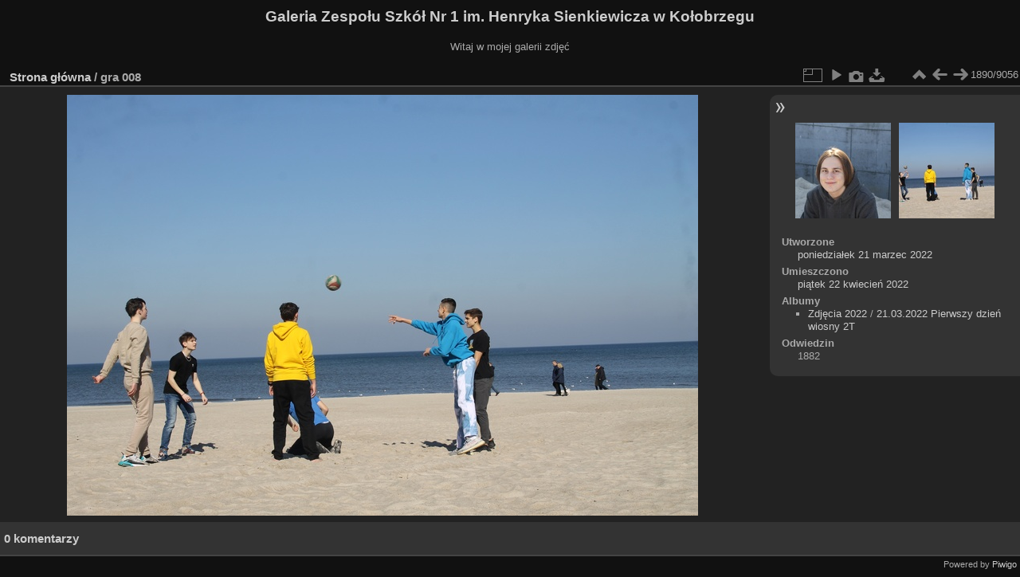

--- FILE ---
content_type: text/html; charset=utf-8
request_url: https://galeria.2lo.pl/picture.php?/7180
body_size: 3196
content:
<!DOCTYPE html>
<html lang="pl" dir="ltr">
<head>
<meta charset="utf-8">
<meta name="generator" content="Piwigo (aka PWG), see piwigo.org">

 
<meta name="description" content="gra 008 - gra 008.JPG">

<title>gra 008 | Galeria Zespołu Szkół Nr 1 im. Henryka Sienkiewicza w Kołobrzegu</title>
<link rel="shortcut icon" type="image/x-icon" href="themes/default/icon/favicon.ico">

<link rel="start" title="Strona główna" href="/" >
<link rel="search" title="Szukaj" href="search.php" >

<link rel="first" title="Pierwsza" href="picture.php?/9078/categories" ><link rel="prev" title="Poprzednia" href="picture.php?/7181/categories" ><link rel="next" title="Następne" href="picture.php?/7179/categories" ><link rel="last" title="Ostatnia" href="picture.php?/1/categories" ><link rel="up" title="Miniatury" href="index.php?/categories/flat/start-1875" >
<link rel="canonical" href="picture.php?/7180">

 
	<!--[if lt IE 7]>
		<link rel="stylesheet" type="text/css" href="themes/default/fix-ie5-ie6.css">
	<![endif]-->
	<!--[if IE 7]>
		<link rel="stylesheet" type="text/css" href="themes/default/fix-ie7.css">
	<![endif]-->
	

	<!--[if lt IE 8]>
		<link rel="stylesheet" type="text/css" href="themes/elegant/fix-ie7.css">
	<![endif]-->


<!-- BEGIN get_combined -->
<link rel="stylesheet" type="text/css" href="_data/combined/1jhwh9b.css">


<!-- END get_combined -->

<!--[if lt IE 7]>
<script type="text/javascript" src="themes/default/js/pngfix.js"></script>
<![endif]-->

</head>

<body id="thePicturePage" class="section-categories image-7180 "  data-infos='{"section":"categories","image_id":"7180"}'>

<div id="the_page">


<div id="theHeader"><h1>Galeria Zespołu Szkół Nr 1 im. Henryka Sienkiewicza w Kołobrzegu</h1>

<p>Witaj w mojej galerii zdjęć</p></div>


<div id="content">



<div id="imageHeaderBar">
	<div class="browsePath">
		<a href="/">Strona główna</a><span class="browsePathSeparator"> / </span><h2>gra 008</h2>
	</div>
</div>

<div id="imageToolBar">
<div class="imageNumber">1890/9056</div>
<div class="navigationButtons">
<a href="index.php?/categories/flat/start-1875" title="Miniatury" class="pwg-state-default pwg-button"><span class="pwg-icon pwg-icon-arrow-n"></span><span class="pwg-button-text">Miniatury</span></a><a href="picture.php?/7181/categories" title="Poprzednia : gra 009" class="pwg-state-default pwg-button"><span class="pwg-icon pwg-icon-arrow-w"></span><span class="pwg-button-text">Poprzednia</span></a><a href="picture.php?/7179/categories" title="Następne : gra 007" class="pwg-state-default pwg-button pwg-button-icon-right"><span class="pwg-icon pwg-icon-arrow-e"></span><span class="pwg-button-text">Następne</span></a></div>

<div class="actionButtons">
<a id="derivativeSwitchLink" title="Rozmiary zdjęć" class="pwg-state-default pwg-button" rel="nofollow"><span class="pwg-icon pwg-icon-sizes"></span><span class="pwg-button-text">Rozmiary zdjęć</span></a><div id="derivativeSwitchBox" class="switchBox"><div class="switchBoxTitle">Rozmiary zdjęć</div><span class="switchCheck" id="derivativeChecked2small" style="visibility:hidden">&#x2714; </span><a href="javascript:changeImgSrc('_data/i/upload/2022/04/22/20220422115314-17cd4aeb-2s.jpg','2small','2small')">XXS - malutkie<span class="derivativeSizeDetails"> (240 x 160)</span></a><br><span class="switchCheck" id="derivativeCheckedxsmall" style="visibility:hidden">&#x2714; </span><a href="javascript:changeImgSrc('_data/i/upload/2022/04/22/20220422115314-17cd4aeb-xs.jpg','xsmall','xsmall')">XS - bardzo mały<span class="derivativeSizeDetails"> (432 x 288)</span></a><br><span class="switchCheck" id="derivativeCheckedsmall" style="visibility:hidden">&#x2714; </span><a href="javascript:changeImgSrc('_data/i/upload/2022/04/22/20220422115314-17cd4aeb-sm.jpg','small','small')">S - mały<span class="derivativeSizeDetails"> (576 x 384)</span></a><br><span class="switchCheck" id="derivativeCheckedmedium">&#x2714; </span><a href="javascript:changeImgSrc('_data/i/upload/2022/04/22/20220422115314-17cd4aeb-me.jpg','medium','medium')">M - średni<span class="derivativeSizeDetails"> (792 x 528)</span></a><br><span class="switchCheck" id="derivativeCheckedlarge" style="visibility:hidden">&#x2714; </span><a href="javascript:changeImgSrc('_data/i/upload/2022/04/22/20220422115314-17cd4aeb-la.jpg','large','large')">L - duży<span class="derivativeSizeDetails"> (1008 x 672)</span></a><br><span class="switchCheck" id="derivativeCheckedxlarge" style="visibility:hidden">&#x2714; </span><a href="javascript:changeImgSrc('i.php?/upload/2022/04/22/20220422115314-17cd4aeb-xl.jpg','xlarge','xlarge')">XL - bardzo duży<span class="derivativeSizeDetails"> (1224 x 816)</span></a><br><span class="switchCheck" id="derivativeCheckedxxlarge" style="visibility:hidden">&#x2714; </span><a href="javascript:changeImgSrc('i.php?/upload/2022/04/22/20220422115314-17cd4aeb-xx.jpg','xxlarge','xxlarge')">XXL - ogromny<span class="derivativeSizeDetails"> (1656 x 1104)</span></a><br><a href="javascript:phpWGOpenWindow('./upload/2022/04/22/20220422115314-17cd4aeb.jpg','xxx','scrollbars=yes,toolbar=no,status=no,resizable=yes')" rel="nofollow">Pierwotny</a></div>
<a href="picture.php?/7180/categories&amp;slideshow=" title="pokaz slajdów" class="pwg-state-default pwg-button" rel="nofollow"><span class="pwg-icon pwg-icon-slideshow"></span><span class="pwg-button-text">pokaz slajdów</span></a><a href="picture.php?/7180/categories&amp;metadata" title="Pokaż metadane" class="pwg-state-default pwg-button" rel="nofollow"><span class="pwg-icon pwg-icon-camera-info"></span><span class="pwg-button-text">Pokaż metadane</span></a><a id="downloadSwitchLink" href="action.php?id=7180&amp;part=e&amp;download" title="Pobierz ten plik" class="pwg-state-default pwg-button" rel="nofollow"><span class="pwg-icon pwg-icon-save"></span><span class="pwg-button-text">pobierz</span></a> </div>
</div>
<div id="theImageAndInfos">
<div id="theImage">

<img class="file-ext-jpg path-ext-jpg" src="_data/i/upload/2022/04/22/20220422115314-17cd4aeb-me.jpg"width="792" height="528" alt="gra 008.JPG" id="theMainImage" usemap="#mapmedium" title="gra 008 - gra 008.JPG">

<map name="map2small"><area shape=rect coords="0,0,60,160" href="picture.php?/7181/categories" title="Poprzednia : gra 009" alt="gra 009"><area shape=rect coords="60,0,179,40" href="index.php?/categories/flat/start-1875" title="Miniatury" alt="Miniatury"><area shape=rect coords="180,0,240,160" href="picture.php?/7179/categories" title="Następne : gra 007" alt="gra 007"></map><map name="mapxsmall"><area shape=rect coords="0,0,108,288" href="picture.php?/7181/categories" title="Poprzednia : gra 009" alt="gra 009"><area shape=rect coords="108,0,322,72" href="index.php?/categories/flat/start-1875" title="Miniatury" alt="Miniatury"><area shape=rect coords="324,0,432,288" href="picture.php?/7179/categories" title="Następne : gra 007" alt="gra 007"></map><map name="mapsmall"><area shape=rect coords="0,0,144,384" href="picture.php?/7181/categories" title="Poprzednia : gra 009" alt="gra 009"><area shape=rect coords="144,0,429,96" href="index.php?/categories/flat/start-1875" title="Miniatury" alt="Miniatury"><area shape=rect coords="433,0,576,384" href="picture.php?/7179/categories" title="Następne : gra 007" alt="gra 007"></map><map name="mapmedium"><area shape=rect coords="0,0,198,528" href="picture.php?/7181/categories" title="Poprzednia : gra 009" alt="gra 009"><area shape=rect coords="198,0,591,132" href="index.php?/categories/flat/start-1875" title="Miniatury" alt="Miniatury"><area shape=rect coords="595,0,792,528" href="picture.php?/7179/categories" title="Następne : gra 007" alt="gra 007"></map><map name="maplarge"><area shape=rect coords="0,0,252,672" href="picture.php?/7181/categories" title="Poprzednia : gra 009" alt="gra 009"><area shape=rect coords="252,0,752,168" href="index.php?/categories/flat/start-1875" title="Miniatury" alt="Miniatury"><area shape=rect coords="757,0,1008,672" href="picture.php?/7179/categories" title="Następne : gra 007" alt="gra 007"></map><map name="mapxlarge"><area shape=rect coords="0,0,306,816" href="picture.php?/7181/categories" title="Poprzednia : gra 009" alt="gra 009"><area shape=rect coords="306,0,913,204" href="index.php?/categories/flat/start-1875" title="Miniatury" alt="Miniatury"><area shape=rect coords="920,0,1224,816" href="picture.php?/7179/categories" title="Następne : gra 007" alt="gra 007"></map><map name="mapxxlarge"><area shape=rect coords="0,0,414,1104" href="picture.php?/7181/categories" title="Poprzednia : gra 009" alt="gra 009"><area shape=rect coords="414,0,1235,276" href="index.php?/categories/flat/start-1875" title="Miniatury" alt="Miniatury"><area shape=rect coords="1245,0,1656,1104" href="picture.php?/7179/categories" title="Następne : gra 007" alt="gra 007"></map>


</div><div id="infoSwitcher"></div><div id="imageInfos">
	<div class="navThumbs">
			<a class="navThumb" id="linkPrev" href="picture.php?/7181/categories" title="Poprzednia : gra 009" rel="prev">
				<span class="thumbHover prevThumbHover"></span>
        <img class="" src="_data/i/upload/2022/04/22/20220422115319-1e65a34e-sq.jpg" alt="gra 009">
			</a>
			<a class="navThumb" id="linkNext" href="picture.php?/7179/categories" title="Następne : gra 007" rel="next">
				<span class="thumbHover nextThumbHover"></span>
				<img class="" src="_data/i/upload/2022/04/22/20220422115259-5beadafa-sq.jpg" alt="gra 007">
			</a>
	</div>

<dl id="standard" class="imageInfoTable">
<div id="datecreate" class="imageInfo"><dt>Utworzone</dt><dd><a href="index.php?/created-monthly-list-2022-03-21" rel="nofollow">poniedziałek 21 marzec 2022</a></dd></div><div id="datepost" class="imageInfo"><dt>Umieszczono</dt><dd><a href="index.php?/posted-monthly-list-2022-04-22" rel="nofollow">piątek 22 kwiecień 2022</a></dd></div><div id="Categories" class="imageInfo"><dt>Albumy</dt><dd><ul><li><a href="index.php?/category/258">Zdjęcia 2022</a> / <a href="index.php?/category/259">21.03.2022 Pierwszy dzień wiosny 2T</a></li></ul></dd></div><div id="Visits" class="imageInfo"><dt>Odwiedzin</dt><dd>1882</dd></div>

</dl>

</div>
</div>

<div id="comments" class="noCommentContent"><div id="commentsSwitcher"></div>
	<h3>0 komentarzy</h3>

	<div id="pictureComments">
		<div style="clear:both"></div>
	</div>

</div>

</div>
<div id="copyright">

  Powered by	<a href="https://pl.piwigo.org" class="Piwigo">Piwigo</a>
  
</div>
</div>
<!-- BEGIN get_combined -->
<script type="text/javascript" src="_data/combined/xwv8sa.js"></script>
<script type="text/javascript">//<![CDATA[

var p_main_menu = "on", p_pict_descr = "on", p_pict_comment = "off";
document.onkeydown = function(e){e=e||window.event;if (e.altKey) return true;var target=e.target||e.srcElement;if (target && target.type) return true;	var keyCode=e.keyCode||e.which, docElem=document.documentElement, url;switch(keyCode){case 63235: case 39: if (e.ctrlKey || docElem.scrollLeft==docElem.scrollWidth-docElem.clientWidth)url="picture.php?/7179/categories"; break;case 63234: case 37: if (e.ctrlKey || docElem.scrollLeft==0)url="picture.php?/7181/categories"; break;case 36: if (e.ctrlKey)url="picture.php?/9078/categories"; break;case 35: if (e.ctrlKey)url="picture.php?/1/categories"; break;case 38: if (e.ctrlKey)url="index.php?/categories/flat/start-1875"; break;}if (url) {window.location=url.replace("&amp;","&"); return false;}return true;}
function changeImgSrc(url,typeSave,typeMap)
{
	var theImg = document.getElementById("theMainImage");
	if (theImg)
	{
		theImg.removeAttribute("width");theImg.removeAttribute("height");
		theImg.src = url;
		theImg.useMap = "#map"+typeMap;
	}
	jQuery('#derivativeSwitchBox .switchCheck').css('visibility','hidden');
	jQuery('#derivativeChecked'+typeMap).css('visibility','visible');
	document.cookie = 'picture_deriv='+typeSave+';path=/';
}
(window.SwitchBox=window.SwitchBox||[]).push("#derivativeSwitchLink", "#derivativeSwitchBox");
//]]></script>
<script type="text/javascript">
(function() {
var s,after = document.getElementsByTagName('script')[document.getElementsByTagName('script').length-1];
s=document.createElement('script'); s.type='text/javascript'; s.async=true; s.src='_data/combined/18cszs3.js';
after = after.parentNode.insertBefore(s, after);
})();
</script>
<!-- END get_combined -->

</body>
</html>